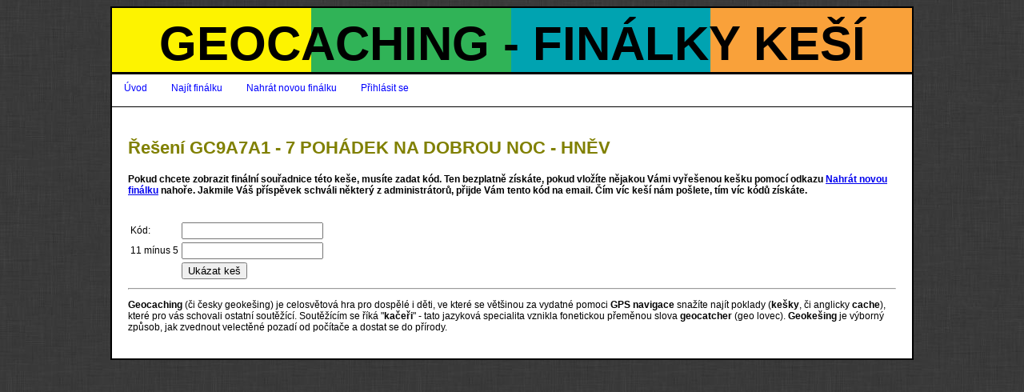

--- FILE ---
content_type: text/html; charset=UTF-8
request_url: https://finalky.cz/GC9A7A1
body_size: 1450
content:
<!DOCTYPE html PUBLIC "-//W3C//DTD XHTML 1.0 Transitional//EN" "https://www.w3.org/TR/xhtml1/DTD/xhtml1-transitional.dtd">
<html xmlns="https://www.w3.org/1999/xhtml">
    <head>
        <meta http-equiv="Content-Type" content="text/html; charset=utf-8" />
        <link rel="stylesheet" type="text/css" href="style.css" />
        <title>Finálka GC9A7A1 - 7 POHÁDEK NA DOBROU NOC - HNĚV</title>


<script type="text/javascript">

  var _gaq = _gaq || [];
  _gaq.push(['_setAccount', 'UA-36219289-1']);
  _gaq.push(['_setDomainName', 'finalky.cz']);
  _gaq.push(['_trackPageview']);

  (function() {
    var ga = document.createElement('script'); ga.type = 'text/javascript'; ga.async = true;
    ga.src = ('https:' == document.location.protocol ? 'https://ssl' : 'http://www') + '.google-analytics.com/ga.js';
    var s = document.getElementsByTagName('script')[0]; s.parentNode.insertBefore(ga, s);
  })();

</script>

<script async src="https://pagead2.googlesyndication.com/pagead/js/adsbygoogle.js?client=ca-pub-0381628580183841"
     crossorigin="anonymous"></script>
     
    </head>
    <body>
    <div id="container">
            <div id="header">
                <h1>Geocaching - finálky keší</h1>
            </div>
            <div id="menu">
                <ul>
                    <li><a href="/">Úvod</a></li>
                    <li><a href="/prehled">Najít finálku</a></li>
                    <li><a href="/vloz">Nahrát novou finálku</a></li>
                                                                        <li><a href="/prihlasit">Přihlásit se</a></li>
                                       </ul>
            </div>
            <div id="main">
                <h2>Řešení GC9A7A1 - 7 POHÁDEK NA DOBROU NOC - HNĚV</h2>
<p style="font-weight:bold;">Pokud chcete zobrazit finální souřadnice této keše, musíte zadat kód. Ten bezplatně získáte, pokud vložíte nějakou Vámi vyřešenou kešku pomocí odkazu <a href="/vlozit">Nahrát novou finálku</a> nahoře. Jakmile Váš příspěvek schváli některý z administrátorů, přijde Vám tento kód na email. Čím víc keší nám pošlete, tím víc kódů získáte.<br></p>
<br />
<form name="show" method="post">
    <table>
    <tr><td><label>Kód:</label></td><td><input type="text" name="key"></td></tr>
    <tr><td><label>11 mínus 5</label></td><td><input type="text" name="result"></td></tr>    <tr><td></td><td><input type="submit" name="show" value="Ukázat keš"></td></tr>
    </table>
</form>


			<hr />
		<p><strong>Geocaching</strong> (či česky geokešing) je celosvětová hra pro dospělé i děti, ve které se většinou za vydatné pomoci <strong>GPS navigace</strong> snažíte najít poklady (<strong>kešky</strong>, či anglicky <strong>cache</strong>), které pro vás schovali ostatní soutěžící. Soutěžícím se říká &quot;<strong>kačeři</strong>&quot; - tato jazyková specialita vznikla fonetickou přeměnou slova <strong>geocatcher</strong> (geo lovec). <strong>Geokešing</strong> je výborný způsob, jak zvednout velectěné pozadí od počítače a dostat se do přírody.</p>
            </div>

    </div>
            </body>
</html>


--- FILE ---
content_type: text/html; charset=utf-8
request_url: https://www.google.com/recaptcha/api2/aframe
body_size: 265
content:
<!DOCTYPE HTML><html><head><meta http-equiv="content-type" content="text/html; charset=UTF-8"></head><body><script nonce="1IKsgdLrJ2Qe6LgA95xV7Q">/** Anti-fraud and anti-abuse applications only. See google.com/recaptcha */ try{var clients={'sodar':'https://pagead2.googlesyndication.com/pagead/sodar?'};window.addEventListener("message",function(a){try{if(a.source===window.parent){var b=JSON.parse(a.data);var c=clients[b['id']];if(c){var d=document.createElement('img');d.src=c+b['params']+'&rc='+(localStorage.getItem("rc::a")?sessionStorage.getItem("rc::b"):"");window.document.body.appendChild(d);sessionStorage.setItem("rc::e",parseInt(sessionStorage.getItem("rc::e")||0)+1);localStorage.setItem("rc::h",'1769071764641');}}}catch(b){}});window.parent.postMessage("_grecaptcha_ready", "*");}catch(b){}</script></body></html>

--- FILE ---
content_type: text/css
request_url: https://finalky.cz/style.css
body_size: 728
content:
/* 
    Document   : style
    Description:
        Purpose of the stylesheet follows.
*/
body,td,th {
font-family:Arial, Helvetica, sans-serif;
}

html {
padding:0px;
margin:0px;

}

body {
background-color:#FFFFFF;
background-image:url(img/pozadi2.jpg);
}


h1 {
    color:#000000;
	font-size:60px;
	font-weight:bold;
	padding-top:0px;
	margin-top:0px;
}

h2 {
    color:olive;
    font-size:22px;
}

#container {
    width:1000px;
	margin-left:auto;
	margin-right:auto;
	border:2px solid #000000;
	background-color:#FFFFFF;
}

#header {
    height: 60px;
    padding:10px 30px;
    background-color: green;
	background-image:url(img/pozadi1.gif);
	text-transform:uppercase;
	border-bottom:3px solid #000000;
	text-align:center;

}

#menu {
    width:100%;
    height: 40px;
    border-bottom:1px solid black;
}

#menu a {
color:#0000FF;
text-decoration:none;
padding:5px;
}

#menu a:hover {
color:#000000;
background-color:#FFCC00;
text-decoration:none;

}

#menu ul {
    margin:0px;
    padding:0px;
}

#menu ul li {
    float:left;
    padding:10px;
    list-style:none;
}

#main {
    clear:both;
    padding:20px;
}

#error {
    padding:10px;
    background-color:red;
    color:white;
    border:3px solid brown;
    margin:10px;
}

.listing {

	width:100%;
}

.listing td {
    border:1px solid gray;
    padding: 3px 5px;
    margin:0;
}

.inactive, .denied {
    background-color:gray;
}

.invalid {
    color: gray;
    text-decoration: line-through;
}

.current {
    font-weight: bold;
}

#success {
    padding:10px;
    background-color:greenyellow;
    color:black;
    border:3px solid forestgreen;
    margin:10px;    
}

#info {
    padding:10px;
    background-color:cadetblue;
    color:black;
    border:3px solid blue;
    margin:10px;    
}

#map
{
    width: 800px;
    height: 600px;
}

#admin_map {
    width:600px;
    height:400px;
    float:right;
}

.sub_listing {
    margin-left:50px;
}

.sub_listing td {
    border:1px solid gray;
    padding: 3px 5px;
    margin:0;
}

th {
text-align:left;
}

p, table, table.td, li { font-size:12px; }

tr.verified {
    background-color: #FFCC00;
}